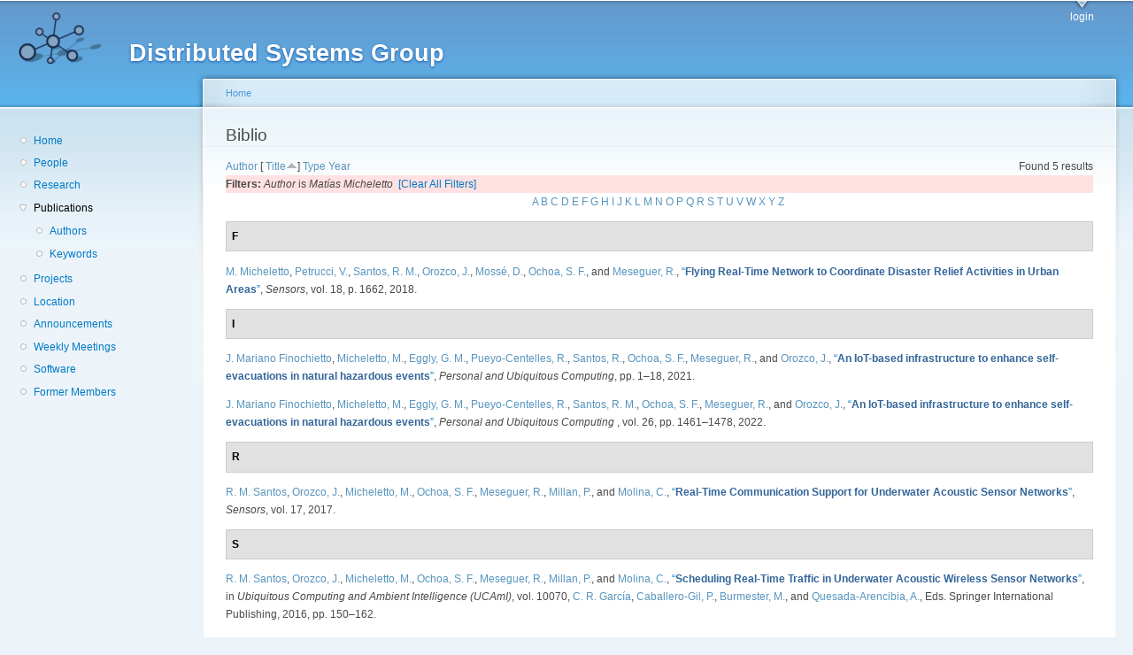

--- FILE ---
content_type: text/html; charset=utf-8
request_url: http://dsg.ac.upc.edu/biblio/?page=10&s=title&o=asc&f%5Bauthor%5D=474
body_size: 21834
content:
<!DOCTYPE html PUBLIC "-//W3C//DTD XHTML+RDFa 1.0//EN"
  "http://www.w3.org/MarkUp/DTD/xhtml-rdfa-1.dtd">
<html xmlns="http://www.w3.org/1999/xhtml" xml:lang="en" version="XHTML+RDFa 1.0" dir="ltr"
  xmlns:content="http://purl.org/rss/1.0/modules/content/"
  xmlns:dc="http://purl.org/dc/terms/"
  xmlns:foaf="http://xmlns.com/foaf/0.1/"
  xmlns:og="http://ogp.me/ns#"
  xmlns:rdfs="http://www.w3.org/2000/01/rdf-schema#"
  xmlns:sioc="http://rdfs.org/sioc/ns#"
  xmlns:sioct="http://rdfs.org/sioc/types#"
  xmlns:skos="http://www.w3.org/2004/02/skos/core#"
  xmlns:xsd="http://www.w3.org/2001/XMLSchema#">

<head profile="http://www.w3.org/1999/xhtml/vocab">
  <meta http-equiv="Content-Type" content="text/html; charset=utf-8" />
<meta name="Generator" content="Drupal 7 (http://drupal.org)" />
<link rel="shortcut icon" href="http://dsg.ac.upc.edu/sites/default/files/dsg_icon_0.ico" type="image/vnd.microsoft.icon" />
  <title>Biblio | Distributed Systems Group</title>
  <style type="text/css" media="all">
@import url("http://dsg.ac.upc.edu/modules/system/system.base.css?srm2gf");
@import url("http://dsg.ac.upc.edu/modules/system/system.menus.css?srm2gf");
@import url("http://dsg.ac.upc.edu/modules/system/system.messages.css?srm2gf");
@import url("http://dsg.ac.upc.edu/modules/system/system.theme.css?srm2gf");
</style>
<style type="text/css" media="all">
@import url("http://dsg.ac.upc.edu/sites/all/modules/calendar/css/calendar_multiday.css?srm2gf");
@import url("http://dsg.ac.upc.edu/modules/comment/comment.css?srm2gf");
@import url("http://dsg.ac.upc.edu/modules/field/theme/field.css?srm2gf");
@import url("http://dsg.ac.upc.edu/modules/node/node.css?srm2gf");
@import url("http://dsg.ac.upc.edu/modules/search/search.css?srm2gf");
@import url("http://dsg.ac.upc.edu/modules/user/user.css?srm2gf");
@import url("http://dsg.ac.upc.edu/sites/all/modules/extlink/css/extlink.css?srm2gf");
@import url("http://dsg.ac.upc.edu/sites/all/modules/views/css/views.css?srm2gf");
</style>
<style type="text/css" media="all">
@import url("http://dsg.ac.upc.edu/sites/all/modules/ctools/css/ctools.css?srm2gf");
@import url("http://dsg.ac.upc.edu/sites/all/modules/biblio/biblio.css?srm2gf");
</style>
<style type="text/css" media="all">
@import url("http://dsg.ac.upc.edu/sites/default/files/color/garland-ae7f53f3/style.css?srm2gf");
</style>
<style type="text/css" media="print">
@import url("http://dsg.ac.upc.edu/themes/garland/print.css?srm2gf");
</style>

<!--[if lt IE 7]>
<link type="text/css" rel="stylesheet" href="http://dsg.ac.upc.edu/themes/garland/fix-ie.css?srm2gf" media="all" />
<![endif]-->
<style type="text/css" media="all">
@import url("http://dsg.ac.upc.edu/sites/default/files/css_injector/css_injector_1.css?srm2gf");
</style>
  <script type="text/javascript" src="http://dsg.ac.upc.edu/misc/jquery.js?v=1.4.4"></script>
<script type="text/javascript" src="http://dsg.ac.upc.edu/misc/jquery-extend-3.4.0.js?v=1.4.4"></script>
<script type="text/javascript" src="http://dsg.ac.upc.edu/misc/jquery-html-prefilter-3.5.0-backport.js?v=1.4.4"></script>
<script type="text/javascript" src="http://dsg.ac.upc.edu/misc/jquery.once.js?v=1.2"></script>
<script type="text/javascript" src="http://dsg.ac.upc.edu/misc/drupal.js?srm2gf"></script>
<script type="text/javascript" src="http://dsg.ac.upc.edu/sites/all/modules/admin_menu/admin_devel/admin_devel.js?srm2gf"></script>
<script type="text/javascript" src="http://dsg.ac.upc.edu/sites/all/modules/entityreference/js/entityreference.js?srm2gf"></script>
<script type="text/javascript" src="http://dsg.ac.upc.edu/sites/all/modules/extlink/js/extlink.js?srm2gf"></script>
<script type="text/javascript">
<!--//--><![CDATA[//><!--
jQuery.extend(Drupal.settings, {"basePath":"\/","pathPrefix":"","setHasJsCookie":0,"ajaxPageState":{"theme":"garland","theme_token":"wLuoptqZrjh8Ga0wqcIjApDtmRaBz7TvjgnWNf2VFvQ","js":{"misc\/jquery.js":1,"misc\/jquery-extend-3.4.0.js":1,"misc\/jquery-html-prefilter-3.5.0-backport.js":1,"misc\/jquery.once.js":1,"misc\/drupal.js":1,"sites\/all\/modules\/admin_menu\/admin_devel\/admin_devel.js":1,"sites\/all\/modules\/entityreference\/js\/entityreference.js":1,"sites\/all\/modules\/extlink\/js\/extlink.js":1},"css":{"modules\/system\/system.base.css":1,"modules\/system\/system.menus.css":1,"modules\/system\/system.messages.css":1,"modules\/system\/system.theme.css":1,"sites\/all\/modules\/calendar\/css\/calendar_multiday.css":1,"modules\/comment\/comment.css":1,"modules\/field\/theme\/field.css":1,"modules\/node\/node.css":1,"modules\/search\/search.css":1,"modules\/user\/user.css":1,"sites\/all\/modules\/extlink\/css\/extlink.css":1,"sites\/all\/modules\/views\/css\/views.css":1,"sites\/all\/modules\/ctools\/css\/ctools.css":1,"sites\/all\/modules\/biblio\/biblio.css":1,"themes\/garland\/style.css":1,"themes\/garland\/print.css":1,"themes\/garland\/fix-ie.css":1,"public:\/\/css_injector\/css_injector_1.css":1}},"extlink":{"extTarget":0,"extClass":"ext","extLabel":"(link is external)","extImgClass":0,"extIconPlacement":"append","extSubdomains":1,"extExclude":"","extInclude":"","extCssExclude":"","extCssExplicit":"","extAlert":0,"extAlertText":"This link will take you to an external web site. We are not responsible for their content.","mailtoClass":"mailto","mailtoLabel":"(link sends e-mail)","extUseFontAwesome":false}});
//--><!]]>
</script>
</head>
<body class="html not-front not-logged-in one-sidebar sidebar-first page-biblio fluid-width" >
  <div id="skip-link">
    <a href="#main-content" class="element-invisible element-focusable">Skip to main content</a>
  </div>
      
  <div id="wrapper">
    <div id="container" class="clearfix">

      <div id="header">
        <div id="logo-floater">
                              <div id="branding"><strong><a href="/">
                          <img src="http://dsg.ac.upc.edu/sites/default/files/cnds-logo.png" alt="Distributed Systems Group " title="Distributed Systems Group " id="logo" />
                        <span>Distributed Systems Group</span>            </a></strong></div>
                          </div>

        <h2 class="element-invisible">Main menu</h2><ul class="links inline main-menu"><li class="menu-309 first last"><a href="/user/" title="">login</a></li>
</ul>              </div> <!-- /#header -->

              <div id="sidebar-first" class="sidebar">
            <div class="region region-sidebar-first">
    <div id="block-system-navigation" class="block block-system block-menu clearfix">

    
  <div class="content">
    <ul class="menu"><li class="first leaf"><a href="/" title="Home">Home</a></li>
<li class="leaf"><a href="/people/" title="">People</a></li>
<li class="leaf"><a href="/research/" title="">Research</a></li>
<li class="expanded active-trail"><a href="/biblio/" title="" class="active-trail active">Publications</a><ul class="menu"><li class="first leaf"><a href="/biblio/authors/">Authors</a></li>
<li class="last leaf"><a href="/biblio/keywords/">Keywords</a></li>
</ul></li>
<li class="leaf"><a href="/projects/" title="">Projects</a></li>
<li class="leaf"><a href="/location/" title="">Location</a></li>
<li class="leaf"><a href="/announcements/" title="">Announcements</a></li>
<li class="leaf"><a href="/wmeeting/" title="">Weekly Meetings</a></li>
<li class="leaf"><a href="/software/" title="">Software</a></li>
<li class="last leaf"><a href="/alumni/" title="">Former Members</a></li>
</ul>  </div>
</div>
  </div>
        </div>
      
      <div id="center"><div id="squeeze"><div class="right-corner"><div class="left-corner">
          <h2 class="element-invisible">You are here</h2><div class="breadcrumb"><a href="/">Home</a></div>                    <a id="main-content"></a>
          <div id="tabs-wrapper" class="clearfix">                                <h1 class="with-tabs">Biblio</h1>
                              </div>                                                  <div class="clearfix">
              <div class="region region-content">
    <div id="block-system-main" class="block block-system clearfix">

    
  <div class="content">
    <div id="biblio-header" class="clear-block"><div class="biblio-export">Found 5 results</div> <a href="/biblio/?page=10&amp;s=author&amp;o=asc&amp;f%5Bauthor%5D=474" title="Click a second time to reverse the sort order" class="active">Author</a>  [ <a href="/biblio/?page=10&amp;s=title&amp;o=desc&amp;f%5Bauthor%5D=474" title="Click a second time to reverse the sort order" class="active active">Title</a><img typeof="foaf:Image" src="http://dsg.ac.upc.edu/sites/all/modules/biblio/misc/arrow-desc.png" alt="(Desc)" />]  <a href="/biblio/?page=10&amp;s=type&amp;o=asc&amp;f%5Bauthor%5D=474" title="Click a second time to reverse the sort order" class="active">Type</a>  <a href="/biblio/?page=10&amp;s=year&amp;o=desc&amp;f%5Bauthor%5D=474" title="Click a second time to reverse the sort order" class="active">Year</a> <div class="biblio-filter-status"><div class="biblio-current-filters"><b>Filters: </b><em class="placeholder">Author</em> is <em class="placeholder">Matías Micheletto</em>&nbsp;&nbsp;<a href="/biblio/filter/clear/?page=10&amp;s=title&amp;o=asc">[Clear All Filters]</a></div></div><div class="biblio-alpha-line"><div class="biblio-alpha-line"><a href="/biblio/?f%5Btg%5D=A" rel="nofollow" class="active">A</a>&nbsp;<a href="/biblio/?f%5Btg%5D=B" rel="nofollow" class="active">B</a>&nbsp;<a href="/biblio/?f%5Btg%5D=C" rel="nofollow" class="active">C</a>&nbsp;<a href="/biblio/?f%5Btg%5D=D" rel="nofollow" class="active">D</a>&nbsp;<a href="/biblio/?f%5Btg%5D=E" rel="nofollow" class="active">E</a>&nbsp;<a href="/biblio/?f%5Btg%5D=F" rel="nofollow" class="active">F</a>&nbsp;<a href="/biblio/?f%5Btg%5D=G" rel="nofollow" class="active">G</a>&nbsp;<a href="/biblio/?f%5Btg%5D=H" rel="nofollow" class="active">H</a>&nbsp;<a href="/biblio/?f%5Btg%5D=I" rel="nofollow" class="active">I</a>&nbsp;<a href="/biblio/?f%5Btg%5D=J" rel="nofollow" class="active">J</a>&nbsp;<a href="/biblio/?f%5Btg%5D=K" rel="nofollow" class="active">K</a>&nbsp;<a href="/biblio/?f%5Btg%5D=L" rel="nofollow" class="active">L</a>&nbsp;<a href="/biblio/?f%5Btg%5D=M" rel="nofollow" class="active">M</a>&nbsp;<a href="/biblio/?f%5Btg%5D=N" rel="nofollow" class="active">N</a>&nbsp;<a href="/biblio/?f%5Btg%5D=O" rel="nofollow" class="active">O</a>&nbsp;<a href="/biblio/?f%5Btg%5D=P" rel="nofollow" class="active">P</a>&nbsp;<a href="/biblio/?f%5Btg%5D=Q" rel="nofollow" class="active">Q</a>&nbsp;<a href="/biblio/?f%5Btg%5D=R" rel="nofollow" class="active">R</a>&nbsp;<a href="/biblio/?f%5Btg%5D=S" rel="nofollow" class="active">S</a>&nbsp;<a href="/biblio/?f%5Btg%5D=T" rel="nofollow" class="active">T</a>&nbsp;<a href="/biblio/?f%5Btg%5D=U" rel="nofollow" class="active">U</a>&nbsp;<a href="/biblio/?f%5Btg%5D=V" rel="nofollow" class="active">V</a>&nbsp;<a href="/biblio/?f%5Btg%5D=W" rel="nofollow" class="active">W</a>&nbsp;<a href="/biblio/?f%5Btg%5D=X" rel="nofollow" class="active">X</a>&nbsp;<a href="/biblio/?f%5Btg%5D=Y" rel="nofollow" class="active">Y</a>&nbsp;<a href="/biblio/?f%5Btg%5D=Z" rel="nofollow" class="active">Z</a>&nbsp;</div></div></div><div class="biblio-category-section"><div class="biblio-separator-bar">F</div><div class="biblio-entry"><span class="biblio-authors" ><a href="/biblio/?page=10&amp;s=title&amp;o=asc&amp;f%5Bauthor%5D=690" rel="nofollow" class="active">M.  Micheletto</a>, <a href="/biblio/?page=10&amp;s=title&amp;o=asc&amp;f%5Bauthor%5D=522" rel="nofollow" class="active">Petrucci, V.</a>, <a href="/biblio/?page=10&amp;s=title&amp;o=asc&amp;f%5Bauthor%5D=519" rel="nofollow" class="active">Santos, R. M.</a>, <a href="/biblio/?page=10&amp;s=title&amp;o=asc&amp;f%5Bauthor%5D=520" rel="nofollow" class="active">Orozco, J.</a>, <a href="/biblio/?page=10&amp;s=title&amp;o=asc&amp;f%5Bauthor%5D=521" rel="nofollow" class="active">Mossé, D.</a>, <a href="/biblio/?page=10&amp;s=title&amp;o=asc&amp;f%5Bauthor%5D=419" rel="nofollow" class="biblio-local-author active">Ochoa, S. F.</a>, and <a href="/biblio/?page=10&amp;s=title&amp;o=asc&amp;f%5Bauthor%5D=748" rel="nofollow" class="active">Meseguer, R.</a></span>, <a href="/node/849/">“<span class="biblio-title" >Flying Real-Time Network to Coordinate Disaster Relief Activities in Urban Areas</span>”</a>, <span  style="font-style: italic;">Sensors</span>, vol. 18, p. 1662, 2018.<span class="Z3988" title="ctx_ver=Z39.88-2004&amp;rft_val_fmt=info%3Aofi%2Ffmt%3Akev%3Amtx%3Ajournal&amp;rft.atitle=Flying+Real-Time+Network+to+Coordinate+Disaster+Relief+Activities+in+Urban+Areas&amp;rft.title=Sensors&amp;rft.date=2018&amp;rft.volume=18&amp;rft.spage=1662&amp;rft.aulast=Micheletto&amp;rft.aufirst=Matias&amp;rft.au=Petrucci%2C+Vinicius&amp;rft.au=Santos%2C+Rodrigo&amp;rft.au=Orozco%2C+Javier&amp;rft.au=Moss%C3%A9%2C+Daniel&amp;rft.au=Ochoa%2C+Sergio&amp;rft.au=Meseguer%2C+Roc&amp;rft_id=info%3Adoi%2F10.3390%2Fs18051662"></span></div></div><div class="biblio-category-section"><div class="biblio-separator-bar">I</div><div class="biblio-entry"><span class="biblio-authors" ><a href="/biblio/?page=10&amp;s=title&amp;o=asc&amp;f%5Bauthor%5D=689" rel="nofollow" class="active">J. Mariano Finochietto</a>, <a href="/biblio/?page=10&amp;s=title&amp;o=asc&amp;f%5Bauthor%5D=690" rel="nofollow" class="active">Micheletto, M.</a>, <a href="/biblio/?page=10&amp;s=title&amp;o=asc&amp;f%5Bauthor%5D=691" rel="nofollow" class="active">Eggly, G. M.</a>, <a href="/biblio/?page=10&amp;s=title&amp;o=asc&amp;f%5Bauthor%5D=344" rel="nofollow" class="biblio-local-author active">Pueyo-Centelles, R.</a>, <a href="/biblio/?page=10&amp;s=title&amp;o=asc&amp;f%5Bauthor%5D=450" rel="nofollow" class="active">Santos, R.</a>, <a href="/biblio/?page=10&amp;s=title&amp;o=asc&amp;f%5Bauthor%5D=419" rel="nofollow" class="biblio-local-author active">Ochoa, S. F.</a>, <a href="/biblio/?page=10&amp;s=title&amp;o=asc&amp;f%5Bauthor%5D=748" rel="nofollow" class="active">Meseguer, R.</a>, and <a href="/biblio/?page=10&amp;s=title&amp;o=asc&amp;f%5Bauthor%5D=277" rel="nofollow" class="active">Orozco, J.</a></span>, <a href="/node/939/">“<span class="biblio-title" >An IoT-based infrastructure to enhance self-evacuations in natural hazardous events</span>”</a>, <span  style="font-style: italic;">Personal and Ubiquitous Computing</span>, pp. 1–18, 2021.<span class="Z3988" title="ctx_ver=Z39.88-2004&amp;rft_val_fmt=info%3Aofi%2Ffmt%3Akev%3Amtx%3Ajournal&amp;rft.atitle=An+IoT-based+infrastructure+to+enhance+self-evacuations+in+natural+hazardous+events&amp;rft.title=Personal+and+Ubiquitous+Computing&amp;rft.date=2021&amp;rft.spage=1%E2%80%9318&amp;rft.aulast=Finochietto&amp;rft.aufirst=Jos%C3%A9&amp;rft.au=Micheletto%2C+Matias&amp;rft.au=Eggly%2C+Gabriel&amp;rft.au=Centelles%2C+Roger&amp;rft.au=Santos%2C+Rodrigo&amp;rft.au=Ochoa%2C+Sergio&amp;rft.au=Meseguer%2C+Roc&amp;rft.au=Orozco%2C+Javier&amp;rft_id=info%3Adoi%2F10.1007%2Fs00779-020-01506-z"></span></div><div class="biblio-entry"><span class="biblio-authors" ><a href="/biblio/?page=10&amp;s=title&amp;o=asc&amp;f%5Bauthor%5D=740" rel="nofollow" class="active">J. Mariano Finochietto</a>, <a href="/biblio/?page=10&amp;s=title&amp;o=asc&amp;f%5Bauthor%5D=474" rel="nofollow" class="active">Micheletto, M.</a>, <a href="/biblio/?page=10&amp;s=title&amp;o=asc&amp;f%5Bauthor%5D=647" rel="nofollow" class="active">Eggly, G. M.</a>, <a href="/biblio/?page=10&amp;s=title&amp;o=asc&amp;f%5Bauthor%5D=344" rel="nofollow" class="biblio-local-author active">Pueyo-Centelles, R.</a>, <a href="/biblio/?page=10&amp;s=title&amp;o=asc&amp;f%5Bauthor%5D=519" rel="nofollow" class="active">Santos, R. M.</a>, <a href="/biblio/?page=10&amp;s=title&amp;o=asc&amp;f%5Bauthor%5D=133" rel="nofollow" class="active">Ochoa, S. F.</a>, <a href="/biblio/?page=10&amp;s=title&amp;o=asc&amp;f%5Bauthor%5D=748" rel="nofollow" class="active">Meseguer, R.</a>, and <a href="/biblio/?page=10&amp;s=title&amp;o=asc&amp;f%5Bauthor%5D=520" rel="nofollow" class="active">Orozco, J.</a></span>, <a href="/node/969/">“<span class="biblio-title" >An IoT-based infrastructure to enhance self-evacuations in natural hazardous events</span>”</a>, <span  style="font-style: italic;">Personal and Ubiquitous Computing </span>, vol. 26, pp. 1461–1478, 2022.<span class="Z3988" title="ctx_ver=Z39.88-2004&amp;rft_val_fmt=info%3Aofi%2Ffmt%3Akev%3Amtx%3Ajournal&amp;rft.atitle=An+IoT-based+infrastructure+to+enhance+self-evacuations+in+natural+hazardous+events&amp;rft.title=Personal+and+Ubiquitous+Computing+&amp;rft.date=2022&amp;rft.volume=26&amp;rft.spage=1461%E2%80%931478&amp;rft.aulast=Finochietto&amp;rft.aufirst=Jos%C3%A9&amp;rft.au=Micheletto%2C+Mat%C3%ADas&amp;rft.au=Eggly%2C+Gabriel&amp;rft.au=Centelles%2C+Roger&amp;rft.au=Santos%2C+Rodrigo&amp;rft.au=Ochoa%2C+Sergio&amp;rft.au=Meseguer%2C+Roc&amp;rft.au=Orozco%2C+Javier&amp;rft_id=info%3Adoi%2F10.1007%2Fs00779-020-01506-z"></span></div></div><div class="biblio-category-section"><div class="biblio-separator-bar">R</div><div class="biblio-entry"><span class="biblio-authors" ><a href="/biblio/?page=10&amp;s=title&amp;o=asc&amp;f%5Bauthor%5D=519" rel="nofollow" class="active">R. M.  Santos</a>, <a href="/biblio/?page=10&amp;s=title&amp;o=asc&amp;f%5Bauthor%5D=520" rel="nofollow" class="active">Orozco, J.</a>, <a href="/biblio/?page=10&amp;s=title&amp;o=asc&amp;f%5Bauthor%5D=690" rel="nofollow" class="active">Micheletto, M.</a>, <a href="/biblio/?page=10&amp;s=title&amp;o=asc&amp;f%5Bauthor%5D=419" rel="nofollow" class="biblio-local-author active">Ochoa, S. F.</a>, <a href="/biblio/?page=10&amp;s=title&amp;o=asc&amp;f%5Bauthor%5D=748" rel="nofollow" class="active">Meseguer, R.</a>, <a href="/biblio/?page=10&amp;s=title&amp;o=asc&amp;f%5Bauthor%5D=623" rel="nofollow" class="active">Millan, P.</a>, and <a href="/biblio/?page=10&amp;s=title&amp;o=asc&amp;f%5Bauthor%5D=167" rel="nofollow" class="active">Molina, C.</a></span>, <a href="/node/769/">“<span class="biblio-title" >Real-Time Communication Support for Underwater Acoustic Sensor Networks</span>”</a>, <span  style="font-style: italic;">Sensors</span>, vol. 17, 2017.<span class="Z3988" title="ctx_ver=Z39.88-2004&amp;rft_val_fmt=info%3Aofi%2Ffmt%3Akev%3Amtx%3Ajournal&amp;rft.atitle=Real-Time+Communication+Support+for+Underwater+Acoustic+Sensor+Networks&amp;rft.title=Sensors&amp;rft.issn=1424-8220&amp;rft.date=2017&amp;rft.volume=17&amp;rft.aulast=Santos&amp;rft.aufirst=Rodrigo&amp;rft.au=Orozco%2C+Javier&amp;rft.au=Micheletto%2C+Mat%C3%ADas&amp;rft.au=Ochoa%2C+Sergio&amp;rft.au=Meseguer%2C+Roc&amp;rft.au=Millan%2C+Pere&amp;rft.au=Molina%2C+Carlos&amp;rft_id=info%3Adoi%2F10.3390%2Fs17071629"></span></div></div><div class="biblio-category-section"><div class="biblio-separator-bar">S</div><div class="biblio-entry"><span class="biblio-authors" ><a href="/biblio/?page=10&amp;s=title&amp;o=asc&amp;f%5Bauthor%5D=519" rel="nofollow" class="active">R. M.  Santos</a>, <a href="/biblio/?page=10&amp;s=title&amp;o=asc&amp;f%5Bauthor%5D=520" rel="nofollow" class="active">Orozco, J.</a>, <a href="/biblio/?page=10&amp;s=title&amp;o=asc&amp;f%5Bauthor%5D=690" rel="nofollow" class="active">Micheletto, M.</a>, <a href="/biblio/?page=10&amp;s=title&amp;o=asc&amp;f%5Bauthor%5D=419" rel="nofollow" class="biblio-local-author active">Ochoa, S. F.</a>, <a href="/biblio/?page=10&amp;s=title&amp;o=asc&amp;f%5Bauthor%5D=748" rel="nofollow" class="active">Meseguer, R.</a>, <a href="/biblio/?page=10&amp;s=title&amp;o=asc&amp;f%5Bauthor%5D=623" rel="nofollow" class="active">Millan, P.</a>, and <a href="/biblio/?page=10&amp;s=title&amp;o=asc&amp;f%5Bauthor%5D=167" rel="nofollow" class="active">Molina, C.</a></span>, <a href="/node/746/">“<span class="biblio-title" >Scheduling Real-Time Traffic in Underwater Acoustic Wireless Sensor Networks</span>”</a>, in <span  style="font-style: italic;">Ubiquitous Computing and Ambient Intelligence (UCAmI)</span>, vol. 10070, <span class="biblio-authors" ><a href="/biblio/?page=10&amp;s=title&amp;o=asc&amp;f%5Bauthor%5D=476" rel="nofollow" class="active">C. R.  García</a>, <a href="/biblio/?page=10&amp;s=title&amp;o=asc&amp;f%5Bauthor%5D=477" rel="nofollow" class="active">Caballero-Gil, P.</a>, <a href="/biblio/?page=10&amp;s=title&amp;o=asc&amp;f%5Bauthor%5D=478" rel="nofollow" class="active">Burmester, M.</a>, and <a href="/biblio/?page=10&amp;s=title&amp;o=asc&amp;f%5Bauthor%5D=479" rel="nofollow" class="active">Quesada-Arencibia, A.</a>, Eds.</span> Springer International Publishing, 2016, pp. 150–162.<span class="Z3988" title="ctx_ver=Z39.88-2004&amp;rft_val_fmt=info%3Aofi%2Ffmt%3Akev%3Amtx%3Abook&amp;rft.atitle=Scheduling+Real-Time+Traffic+in+Underwater+Acoustic+Wireless+Sensor+Networks&amp;rft.title=Ubiquitous+Computing+and+Ambient+Intelligence+%28UCAmI%29&amp;rft.btitle=Ubiquitous+Computing+and+Ambient+Intelligence+%28UCAmI%29&amp;rft.series=Lecture+Notes+in+Computer+Science&amp;rft.isbn=978-3-319-48799-1&amp;rft.date=2016&amp;rft.volume=10070&amp;rft.spage=150%E2%80%93162&amp;rft.aulast=Santos&amp;rft.aufirst=Rodrigo&amp;rft.au=Orozco%2C+Javier&amp;rft.au=Micheletto%2C+Mat%C3%ADas&amp;rft.au=Ochoa%2C+Sergio&amp;rft.au=Meseguer%2C+Roc&amp;rft.au=Millan%2C+Pere&amp;rft.au=Molina%2C+Carlos&amp;rft.pub=Springer+International+Publishing&amp;rft_id=info%3Adoi%2F10.1007%2F978-3-319-48799-1_19"></span></div></div>  </div>
</div>
  </div>
          </div>
                      <div class="region region-footer">
    <div id="block-system-powered-by" class="block block-system clearfix">

    
  <div class="content">
    <span>Powered by <a href="https://www.drupal.org">Drupal</a></span>  </div>
</div>
  </div>
      </div></div></div></div> <!-- /.left-corner, /.right-corner, /#squeeze, /#center -->

      
    </div> <!-- /#container -->
  </div> <!-- /#wrapper -->
  </body>
</html>
